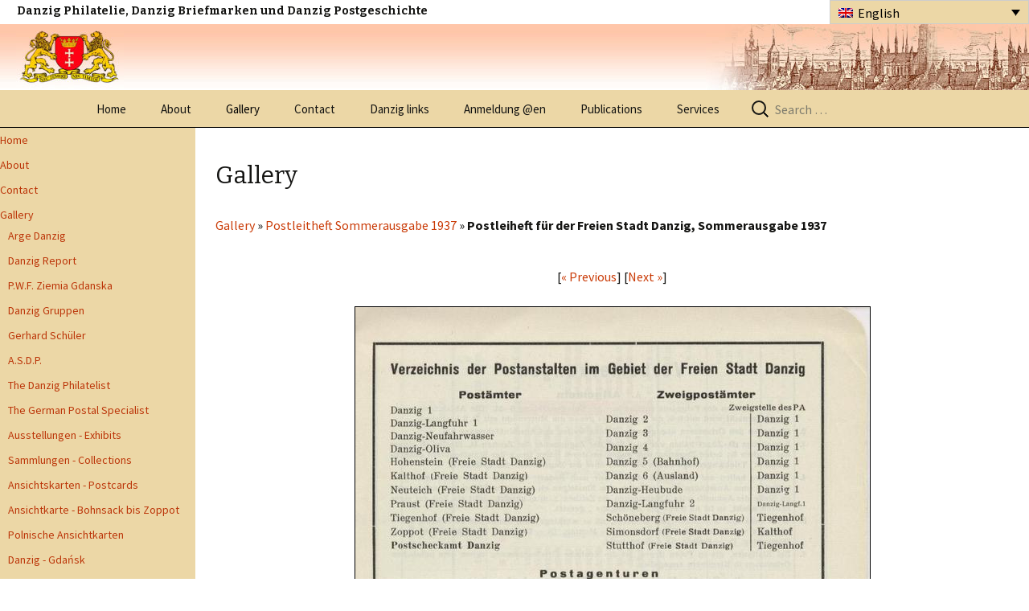

--- FILE ---
content_type: text/html; charset=UTF-8
request_url: https://www.danzig.org/en/wp-gallery/wp-gallery/wp-gallery/?cat_id=231&gallery-img-id=2995
body_size: 41396
content:

<!DOCTYPE html>
<html lang="en-US">
<head>
	<meta charset="UTF-8">
	<meta name="viewport" content="width=device-width">
	<meta charset="ISO-8859-5">
    
    <meta content="text/html;charset=utf-8" http-equiv="Content-Type">
<meta content="utf-8" http-equiv="encoding">
    
	<title>Gallery &#x2d; Danzig</title>
	<link rel="profile" href="http://gmpg.org/xfn/11">
	<link rel="alternate" hreflang="en-us" href="https://www.danzig.org/en/wp-gallery/" />
<link rel="alternate" hreflang="de-de" href="https://www.danzig.org/galerie/" />
<link rel="alternate" hreflang="pl-pl" href="https://www.danzig.org/pl/gallery/" />
<link rel="alternate" hreflang="x-default" href="https://www.danzig.org/galerie/" />

<!-- The SEO Framework by Sybre Waaijer -->
<meta name="robots" content="max-snippet:-1,max-image-preview:standard,max-video-preview:-1" />
<meta property="og:image" content="https://www.danzig.org/wp-content/themes/twentythirteen/images/headers/circle.png" />
<meta property="og:locale" content="en_US" />
<meta property="og:type" content="website" />
<meta property="og:title" content="Gallery" />
<meta property="og:url" content="https://www.danzig.org/en/wp-gallery/" />
<meta property="og:site_name" content="Danzig" />
<meta name="twitter:card" content="summary_large_image" />
<meta name="twitter:title" content="Gallery" />
<meta name="twitter:image" content="https://www.danzig.org/wp-content/themes/twentythirteen/images/headers/circle.png" />
<link rel="canonical" href="https://www.danzig.org/en/wp-gallery/" />
<script type="application/ld+json">{"@context":"https://schema.org","@type":"BreadcrumbList","itemListElement":[{"@type":"ListItem","position":1,"item":{"@id":"https://www.danzig.org/en/","name":"Danzig"}},{"@type":"ListItem","position":2,"item":{"@id":"https://www.danzig.org/en/wp-gallery/","name":"Gallery"}}]}</script>
<!-- / The SEO Framework by Sybre Waaijer | 1.81ms meta | 6.75ms boot -->

<link rel='dns-prefetch' href='//fonts.googleapis.com' />
<link rel='dns-prefetch' href='//s.w.org' />
<link href='https://fonts.gstatic.com' crossorigin rel='preconnect' />
<link rel="alternate" type="application/rss+xml" title="Danzig &raquo; Feed" href="https://www.danzig.org/en/feed/" />
<link rel="alternate" type="application/rss+xml" title="Danzig &raquo; Comments Feed" href="https://www.danzig.org/en/comments/feed/" />
<script>
window._wpemojiSettings = {"baseUrl":"https:\/\/s.w.org\/images\/core\/emoji\/14.0.0\/72x72\/","ext":".png","svgUrl":"https:\/\/s.w.org\/images\/core\/emoji\/14.0.0\/svg\/","svgExt":".svg","source":{"concatemoji":"https:\/\/www.danzig.org\/wp-includes\/js\/wp-emoji-release.min.js?ver=6.0"}};
/*! This file is auto-generated */
!function(e,a,t){var n,r,o,i=a.createElement("canvas"),p=i.getContext&&i.getContext("2d");function s(e,t){var a=String.fromCharCode,e=(p.clearRect(0,0,i.width,i.height),p.fillText(a.apply(this,e),0,0),i.toDataURL());return p.clearRect(0,0,i.width,i.height),p.fillText(a.apply(this,t),0,0),e===i.toDataURL()}function c(e){var t=a.createElement("script");t.src=e,t.defer=t.type="text/javascript",a.getElementsByTagName("head")[0].appendChild(t)}for(o=Array("flag","emoji"),t.supports={everything:!0,everythingExceptFlag:!0},r=0;r<o.length;r++)t.supports[o[r]]=function(e){if(!p||!p.fillText)return!1;switch(p.textBaseline="top",p.font="600 32px Arial",e){case"flag":return s([127987,65039,8205,9895,65039],[127987,65039,8203,9895,65039])?!1:!s([55356,56826,55356,56819],[55356,56826,8203,55356,56819])&&!s([55356,57332,56128,56423,56128,56418,56128,56421,56128,56430,56128,56423,56128,56447],[55356,57332,8203,56128,56423,8203,56128,56418,8203,56128,56421,8203,56128,56430,8203,56128,56423,8203,56128,56447]);case"emoji":return!s([129777,127995,8205,129778,127999],[129777,127995,8203,129778,127999])}return!1}(o[r]),t.supports.everything=t.supports.everything&&t.supports[o[r]],"flag"!==o[r]&&(t.supports.everythingExceptFlag=t.supports.everythingExceptFlag&&t.supports[o[r]]);t.supports.everythingExceptFlag=t.supports.everythingExceptFlag&&!t.supports.flag,t.DOMReady=!1,t.readyCallback=function(){t.DOMReady=!0},t.supports.everything||(n=function(){t.readyCallback()},a.addEventListener?(a.addEventListener("DOMContentLoaded",n,!1),e.addEventListener("load",n,!1)):(e.attachEvent("onload",n),a.attachEvent("onreadystatechange",function(){"complete"===a.readyState&&t.readyCallback()})),(e=t.source||{}).concatemoji?c(e.concatemoji):e.wpemoji&&e.twemoji&&(c(e.twemoji),c(e.wpemoji)))}(window,document,window._wpemojiSettings);
</script>
<style>
img.wp-smiley,
img.emoji {
	display: inline !important;
	border: none !important;
	box-shadow: none !important;
	height: 1em !important;
	width: 1em !important;
	margin: 0 0.07em !important;
	vertical-align: -0.1em !important;
	background: none !important;
	padding: 0 !important;
}
</style>
	<link rel='stylesheet' id='wp-block-library-css'  href='https://www.danzig.org/wp-includes/css/dist/block-library/style.min.css?ver=6.0' media='all' />
<style id='wp-block-library-theme-inline-css'>
.wp-block-audio figcaption{color:#555;font-size:13px;text-align:center}.is-dark-theme .wp-block-audio figcaption{color:hsla(0,0%,100%,.65)}.wp-block-code{border:1px solid #ccc;border-radius:4px;font-family:Menlo,Consolas,monaco,monospace;padding:.8em 1em}.wp-block-embed figcaption{color:#555;font-size:13px;text-align:center}.is-dark-theme .wp-block-embed figcaption{color:hsla(0,0%,100%,.65)}.blocks-gallery-caption{color:#555;font-size:13px;text-align:center}.is-dark-theme .blocks-gallery-caption{color:hsla(0,0%,100%,.65)}.wp-block-image figcaption{color:#555;font-size:13px;text-align:center}.is-dark-theme .wp-block-image figcaption{color:hsla(0,0%,100%,.65)}.wp-block-pullquote{border-top:4px solid;border-bottom:4px solid;margin-bottom:1.75em;color:currentColor}.wp-block-pullquote__citation,.wp-block-pullquote cite,.wp-block-pullquote footer{color:currentColor;text-transform:uppercase;font-size:.8125em;font-style:normal}.wp-block-quote{border-left:.25em solid;margin:0 0 1.75em;padding-left:1em}.wp-block-quote cite,.wp-block-quote footer{color:currentColor;font-size:.8125em;position:relative;font-style:normal}.wp-block-quote.has-text-align-right{border-left:none;border-right:.25em solid;padding-left:0;padding-right:1em}.wp-block-quote.has-text-align-center{border:none;padding-left:0}.wp-block-quote.is-large,.wp-block-quote.is-style-large,.wp-block-quote.is-style-plain{border:none}.wp-block-search .wp-block-search__label{font-weight:700}:where(.wp-block-group.has-background){padding:1.25em 2.375em}.wp-block-separator.has-css-opacity{opacity:.4}.wp-block-separator{border:none;border-bottom:2px solid;margin-left:auto;margin-right:auto}.wp-block-separator.has-alpha-channel-opacity{opacity:1}.wp-block-separator:not(.is-style-wide):not(.is-style-dots){width:100px}.wp-block-separator.has-background:not(.is-style-dots){border-bottom:none;height:1px}.wp-block-separator.has-background:not(.is-style-wide):not(.is-style-dots){height:2px}.wp-block-table thead{border-bottom:3px solid}.wp-block-table tfoot{border-top:3px solid}.wp-block-table td,.wp-block-table th{padding:.5em;border:1px solid;word-break:normal}.wp-block-table figcaption{color:#555;font-size:13px;text-align:center}.is-dark-theme .wp-block-table figcaption{color:hsla(0,0%,100%,.65)}.wp-block-video figcaption{color:#555;font-size:13px;text-align:center}.is-dark-theme .wp-block-video figcaption{color:hsla(0,0%,100%,.65)}.wp-block-template-part.has-background{padding:1.25em 2.375em;margin-top:0;margin-bottom:0}
</style>
<style id='global-styles-inline-css'>
body{--wp--preset--color--black: #000000;--wp--preset--color--cyan-bluish-gray: #abb8c3;--wp--preset--color--white: #fff;--wp--preset--color--pale-pink: #f78da7;--wp--preset--color--vivid-red: #cf2e2e;--wp--preset--color--luminous-vivid-orange: #ff6900;--wp--preset--color--luminous-vivid-amber: #fcb900;--wp--preset--color--light-green-cyan: #7bdcb5;--wp--preset--color--vivid-green-cyan: #00d084;--wp--preset--color--pale-cyan-blue: #8ed1fc;--wp--preset--color--vivid-cyan-blue: #0693e3;--wp--preset--color--vivid-purple: #9b51e0;--wp--preset--color--dark-gray: #141412;--wp--preset--color--red: #bc360a;--wp--preset--color--medium-orange: #db572f;--wp--preset--color--light-orange: #ea9629;--wp--preset--color--yellow: #fbca3c;--wp--preset--color--dark-brown: #220e10;--wp--preset--color--medium-brown: #722d19;--wp--preset--color--light-brown: #eadaa6;--wp--preset--color--beige: #e8e5ce;--wp--preset--color--off-white: #f7f5e7;--wp--preset--gradient--vivid-cyan-blue-to-vivid-purple: linear-gradient(135deg,rgba(6,147,227,1) 0%,rgb(155,81,224) 100%);--wp--preset--gradient--light-green-cyan-to-vivid-green-cyan: linear-gradient(135deg,rgb(122,220,180) 0%,rgb(0,208,130) 100%);--wp--preset--gradient--luminous-vivid-amber-to-luminous-vivid-orange: linear-gradient(135deg,rgba(252,185,0,1) 0%,rgba(255,105,0,1) 100%);--wp--preset--gradient--luminous-vivid-orange-to-vivid-red: linear-gradient(135deg,rgba(255,105,0,1) 0%,rgb(207,46,46) 100%);--wp--preset--gradient--very-light-gray-to-cyan-bluish-gray: linear-gradient(135deg,rgb(238,238,238) 0%,rgb(169,184,195) 100%);--wp--preset--gradient--cool-to-warm-spectrum: linear-gradient(135deg,rgb(74,234,220) 0%,rgb(151,120,209) 20%,rgb(207,42,186) 40%,rgb(238,44,130) 60%,rgb(251,105,98) 80%,rgb(254,248,76) 100%);--wp--preset--gradient--blush-light-purple: linear-gradient(135deg,rgb(255,206,236) 0%,rgb(152,150,240) 100%);--wp--preset--gradient--blush-bordeaux: linear-gradient(135deg,rgb(254,205,165) 0%,rgb(254,45,45) 50%,rgb(107,0,62) 100%);--wp--preset--gradient--luminous-dusk: linear-gradient(135deg,rgb(255,203,112) 0%,rgb(199,81,192) 50%,rgb(65,88,208) 100%);--wp--preset--gradient--pale-ocean: linear-gradient(135deg,rgb(255,245,203) 0%,rgb(182,227,212) 50%,rgb(51,167,181) 100%);--wp--preset--gradient--electric-grass: linear-gradient(135deg,rgb(202,248,128) 0%,rgb(113,206,126) 100%);--wp--preset--gradient--midnight: linear-gradient(135deg,rgb(2,3,129) 0%,rgb(40,116,252) 100%);--wp--preset--gradient--autumn-brown: linear-gradient(135deg, rgba(226,45,15,1) 0%, rgba(158,25,13,1) 100%);--wp--preset--gradient--sunset-yellow: linear-gradient(135deg, rgba(233,139,41,1) 0%, rgba(238,179,95,1) 100%);--wp--preset--gradient--light-sky: linear-gradient(135deg,rgba(228,228,228,1.0) 0%,rgba(208,225,252,1.0) 100%);--wp--preset--gradient--dark-sky: linear-gradient(135deg,rgba(0,0,0,1.0) 0%,rgba(56,61,69,1.0) 100%);--wp--preset--duotone--dark-grayscale: url('#wp-duotone-dark-grayscale');--wp--preset--duotone--grayscale: url('#wp-duotone-grayscale');--wp--preset--duotone--purple-yellow: url('#wp-duotone-purple-yellow');--wp--preset--duotone--blue-red: url('#wp-duotone-blue-red');--wp--preset--duotone--midnight: url('#wp-duotone-midnight');--wp--preset--duotone--magenta-yellow: url('#wp-duotone-magenta-yellow');--wp--preset--duotone--purple-green: url('#wp-duotone-purple-green');--wp--preset--duotone--blue-orange: url('#wp-duotone-blue-orange');--wp--preset--font-size--small: 13px;--wp--preset--font-size--medium: 20px;--wp--preset--font-size--large: 36px;--wp--preset--font-size--x-large: 42px;}.has-black-color{color: var(--wp--preset--color--black) !important;}.has-cyan-bluish-gray-color{color: var(--wp--preset--color--cyan-bluish-gray) !important;}.has-white-color{color: var(--wp--preset--color--white) !important;}.has-pale-pink-color{color: var(--wp--preset--color--pale-pink) !important;}.has-vivid-red-color{color: var(--wp--preset--color--vivid-red) !important;}.has-luminous-vivid-orange-color{color: var(--wp--preset--color--luminous-vivid-orange) !important;}.has-luminous-vivid-amber-color{color: var(--wp--preset--color--luminous-vivid-amber) !important;}.has-light-green-cyan-color{color: var(--wp--preset--color--light-green-cyan) !important;}.has-vivid-green-cyan-color{color: var(--wp--preset--color--vivid-green-cyan) !important;}.has-pale-cyan-blue-color{color: var(--wp--preset--color--pale-cyan-blue) !important;}.has-vivid-cyan-blue-color{color: var(--wp--preset--color--vivid-cyan-blue) !important;}.has-vivid-purple-color{color: var(--wp--preset--color--vivid-purple) !important;}.has-black-background-color{background-color: var(--wp--preset--color--black) !important;}.has-cyan-bluish-gray-background-color{background-color: var(--wp--preset--color--cyan-bluish-gray) !important;}.has-white-background-color{background-color: var(--wp--preset--color--white) !important;}.has-pale-pink-background-color{background-color: var(--wp--preset--color--pale-pink) !important;}.has-vivid-red-background-color{background-color: var(--wp--preset--color--vivid-red) !important;}.has-luminous-vivid-orange-background-color{background-color: var(--wp--preset--color--luminous-vivid-orange) !important;}.has-luminous-vivid-amber-background-color{background-color: var(--wp--preset--color--luminous-vivid-amber) !important;}.has-light-green-cyan-background-color{background-color: var(--wp--preset--color--light-green-cyan) !important;}.has-vivid-green-cyan-background-color{background-color: var(--wp--preset--color--vivid-green-cyan) !important;}.has-pale-cyan-blue-background-color{background-color: var(--wp--preset--color--pale-cyan-blue) !important;}.has-vivid-cyan-blue-background-color{background-color: var(--wp--preset--color--vivid-cyan-blue) !important;}.has-vivid-purple-background-color{background-color: var(--wp--preset--color--vivid-purple) !important;}.has-black-border-color{border-color: var(--wp--preset--color--black) !important;}.has-cyan-bluish-gray-border-color{border-color: var(--wp--preset--color--cyan-bluish-gray) !important;}.has-white-border-color{border-color: var(--wp--preset--color--white) !important;}.has-pale-pink-border-color{border-color: var(--wp--preset--color--pale-pink) !important;}.has-vivid-red-border-color{border-color: var(--wp--preset--color--vivid-red) !important;}.has-luminous-vivid-orange-border-color{border-color: var(--wp--preset--color--luminous-vivid-orange) !important;}.has-luminous-vivid-amber-border-color{border-color: var(--wp--preset--color--luminous-vivid-amber) !important;}.has-light-green-cyan-border-color{border-color: var(--wp--preset--color--light-green-cyan) !important;}.has-vivid-green-cyan-border-color{border-color: var(--wp--preset--color--vivid-green-cyan) !important;}.has-pale-cyan-blue-border-color{border-color: var(--wp--preset--color--pale-cyan-blue) !important;}.has-vivid-cyan-blue-border-color{border-color: var(--wp--preset--color--vivid-cyan-blue) !important;}.has-vivid-purple-border-color{border-color: var(--wp--preset--color--vivid-purple) !important;}.has-vivid-cyan-blue-to-vivid-purple-gradient-background{background: var(--wp--preset--gradient--vivid-cyan-blue-to-vivid-purple) !important;}.has-light-green-cyan-to-vivid-green-cyan-gradient-background{background: var(--wp--preset--gradient--light-green-cyan-to-vivid-green-cyan) !important;}.has-luminous-vivid-amber-to-luminous-vivid-orange-gradient-background{background: var(--wp--preset--gradient--luminous-vivid-amber-to-luminous-vivid-orange) !important;}.has-luminous-vivid-orange-to-vivid-red-gradient-background{background: var(--wp--preset--gradient--luminous-vivid-orange-to-vivid-red) !important;}.has-very-light-gray-to-cyan-bluish-gray-gradient-background{background: var(--wp--preset--gradient--very-light-gray-to-cyan-bluish-gray) !important;}.has-cool-to-warm-spectrum-gradient-background{background: var(--wp--preset--gradient--cool-to-warm-spectrum) !important;}.has-blush-light-purple-gradient-background{background: var(--wp--preset--gradient--blush-light-purple) !important;}.has-blush-bordeaux-gradient-background{background: var(--wp--preset--gradient--blush-bordeaux) !important;}.has-luminous-dusk-gradient-background{background: var(--wp--preset--gradient--luminous-dusk) !important;}.has-pale-ocean-gradient-background{background: var(--wp--preset--gradient--pale-ocean) !important;}.has-electric-grass-gradient-background{background: var(--wp--preset--gradient--electric-grass) !important;}.has-midnight-gradient-background{background: var(--wp--preset--gradient--midnight) !important;}.has-small-font-size{font-size: var(--wp--preset--font-size--small) !important;}.has-medium-font-size{font-size: var(--wp--preset--font-size--medium) !important;}.has-large-font-size{font-size: var(--wp--preset--font-size--large) !important;}.has-x-large-font-size{font-size: var(--wp--preset--font-size--x-large) !important;}
</style>
<link rel='stylesheet' id='wpml-legacy-dropdown-0-css'  href='//www.danzig.org/wp-content/plugins/sitepress-multilingual-cms/templates/language-switchers/legacy-dropdown/style.min.css?ver=1' media='all' />
<style id='wpml-legacy-dropdown-0-inline-css'>
.wpml-ls-statics-shortcode_actions, .wpml-ls-statics-shortcode_actions .wpml-ls-sub-menu, .wpml-ls-statics-shortcode_actions a {border-color:#cdcdcd;}.wpml-ls-statics-shortcode_actions a {color:#444444;background-color:#ecd7a6;}.wpml-ls-statics-shortcode_actions a:hover,.wpml-ls-statics-shortcode_actions a:focus {color:#000000;background-color:#eeeeee;}.wpml-ls-statics-shortcode_actions .wpml-ls-current-language>a {color:#444444;background-color:#ecd7a6;}.wpml-ls-statics-shortcode_actions .wpml-ls-current-language:hover>a, .wpml-ls-statics-shortcode_actions .wpml-ls-current-language>a:focus {color:#000000;background-color:#ecd7a6;}
</style>
<link rel='stylesheet' id='twentythirteen-fonts-css'  href='https://fonts.googleapis.com/css?family=Source+Sans+Pro%3A300%2C400%2C700%2C300italic%2C400italic%2C700italic%7CBitter%3A400%2C700&#038;subset=latin%2Clatin-ext&#038;display=fallback' media='all' />
<link rel='stylesheet' id='genericons-css'  href='https://www.danzig.org/wp-content/themes/twentythirteen/genericons/genericons.css?ver=3.0.3' media='all' />
<link rel='stylesheet' id='twentythirteen-style-css'  href='https://www.danzig.org/wp-content/themes/twentythirteen-child/style.css?ver=20220524' media='all' />
<link rel='stylesheet' id='twentythirteen-block-style-css'  href='https://www.danzig.org/wp-content/themes/twentythirteen/css/blocks.css?ver=20190102' media='all' />
<!--[if lt IE 9]>
<link rel='stylesheet' id='twentythirteen-ie-css'  href='https://www.danzig.org/wp-content/themes/twentythirteen/css/ie.css?ver=20150214' media='all' />
<![endif]-->
<script src='//www.danzig.org/wp-content/plugins/sitepress-multilingual-cms/templates/language-switchers/legacy-dropdown/script.min.js?ver=1' id='wpml-legacy-dropdown-0-js'></script>
<script src='https://www.danzig.org/wp-includes/js/jquery/jquery.min.js?ver=3.6.0' id='jquery-core-js'></script>
<script src='https://www.danzig.org/wp-includes/js/jquery/jquery-migrate.min.js?ver=3.3.2' id='jquery-migrate-js'></script>
<link rel="https://api.w.org/" href="https://www.danzig.org/en/wp-json/" /><link rel="alternate" type="application/json" href="https://www.danzig.org/en/wp-json/wp/v2/pages/154" /><link rel="EditURI" type="application/rsd+xml" title="RSD" href="https://www.danzig.org/xmlrpc.php?rsd" />
<link rel="wlwmanifest" type="application/wlwmanifest+xml" href="https://www.danzig.org/wp-includes/wlwmanifest.xml" /> 
<link rel="alternate" type="application/json+oembed" href="https://www.danzig.org/en/wp-json/oembed/1.0/embed?url=https%3A%2F%2Fwww.danzig.org%2Fen%2Fwp-gallery%2F" />
<link rel="alternate" type="text/xml+oembed" href="https://www.danzig.org/en/wp-json/oembed/1.0/embed?url=https%3A%2F%2Fwww.danzig.org%2Fen%2Fwp-gallery%2F&#038;format=xml" />
<meta name="generator" content="WPML ver:4.5.8 stt:1,3,42;" />
    
    <!-- link to the CSS files for this menu type -->
<link rel="stylesheet" media="screen" href="http://www.danzig.org/wp-content/themes/twentythirteen-child/css/superfish.css" type="text/css" >
<link rel="stylesheet" media="screen" href="http://www.danzig.org/wp-content/themes/twentythirteen-child/css/superfish-vertical.css" type="text/css" >
<link href="http://www.danzig.org/wp-content/themes/twentythirteen-child/css/superscroll.css" rel="stylesheet" media="screen" type="text/css">
<!-- link to the JavaScript files (hoverIntent is optional) -->
<!-- if you use hoverIntent, use the updated r7 version (see FAQ) -->
<script src="http://www.danzig.org/wp-content/themes/twentythirteen-child/js/hoverIntent.js"></script>
<script src="http://www.danzig.org/wp-content/themes/twentythirteen-child/js/superfish.js"></script>
<script type="text/javascript" src="http://www.danzig.org/wp-content/themes/twentythirteen-child/js/supersubs.js"></script>
<script type="text/javascript" src="http://www.danzig.org/wp-content/themes/twentythirteen-child/js/superscroll.js"></script>
<script>

	jQuery(document).ready(function(){

		jQuery('.sf-scrolling').superscroll();
	});
jQuery(document).ready(function () {

    jQuery(window).scroll(function () {
        if (jQuery(this).scrollTop() > 100) {
            jQuery('.scrollup').fadeIn();
        } else {
            jQuery('.scrollup').fadeOut();
        }
    });

    jQuery('.scrollup').click(function () {
       jQuery("html, body").animate({
            scrollTop: 0
        }, 600);
        return false;
    });

});
</script>

</head>

<body class="page-template-default page page-id-154 wp-embed-responsive sidebar no-avatars">
	<div id="page" class="hfeed site">
		<header id="masthead" class="site-header" role="banner">
        <div id="customHeader">
        	<div id="customHeaderTop">  <h2>Danzig Philatelie, Danzig Briefmarken und Danzig Postgeschichte</h2>
<div
	 class="wpml-ls-statics-shortcode_actions wpml-ls wpml-ls-legacy-dropdown js-wpml-ls-legacy-dropdown" id="lang_sel">
	<ul>

		<li tabindex="0" class="wpml-ls-slot-shortcode_actions wpml-ls-item wpml-ls-item-en wpml-ls-current-language wpml-ls-first-item wpml-ls-item-legacy-dropdown">
			<a href="#" class="js-wpml-ls-item-toggle wpml-ls-item-toggle lang_sel_sel icl-en">
                                                    <img
            class="wpml-ls-flag iclflag"
            src="https://www.danzig.org/wp-content/plugins/sitepress-multilingual-cms/res/flags/en.png"
            alt=""
            width=18
            height=12
    /><span class="wpml-ls-native icl_lang_sel_native">English</span></a>

			<ul class="wpml-ls-sub-menu">
				
					<li class="icl-de wpml-ls-slot-shortcode_actions wpml-ls-item wpml-ls-item-de">
						<a href="https://www.danzig.org/galerie/" class="wpml-ls-link">
                                                                <img
            class="wpml-ls-flag iclflag"
            src="https://www.danzig.org/wp-content/plugins/sitepress-multilingual-cms/res/flags/de.png"
            alt=""
            width=18
            height=12
    /><span class="wpml-ls-native icl_lang_sel_native" lang="de">Deutsch</span></a>
					</li>

				
					<li class="icl-pl wpml-ls-slot-shortcode_actions wpml-ls-item wpml-ls-item-pl wpml-ls-last-item">
						<a href="https://www.danzig.org/pl/gallery/" class="wpml-ls-link">
                                                                <img
            class="wpml-ls-flag iclflag"
            src="https://www.danzig.org/wp-content/plugins/sitepress-multilingual-cms/res/flags/pl.png"
            alt=""
            width=18
            height=12
    /><span class="wpml-ls-native icl_lang_sel_native" lang="pl">polski</span></a>
					</li>

							</ul>

		</li>

	</ul>
</div>
</div>
          <div id="customHeaderBottom">
            	<div id="Llogi"><a class="home-link" href="https://www.danzig.org/" title="Danzig" rel="home"><img src="https://www.danzig.org/wp-content/themes/twentythirteen-child/images/logo2.jpg"   alt=""/></a></div>
                <div id="Rlogi"><img src="https://www.danzig.org/wp-content/themes/twentythirteen-child/images/logo_r.jpg"   alt=""/></div>
          </div>
        </div>
        
			<div id="navbar" class="navbar">
				<nav id="site-navigation" class="navigation main-navigation" role="navigation">
					<h3 class="menu-toggle">Menu</h3>
					<a class="screen-reader-text skip-link" href="#content" title="Skip to content">Skip to content</a>
					<div class="menu-top-menu-container"><ul id="menu-top-menu" class="nav-menu"><li id="menu-item-2742" class="menu-item menu-item-type-post_type menu-item-object-page menu-item-home menu-item-2742"><a href="https://www.danzig.org/en/">Home</a></li>
<li id="menu-item-2744" class="menu-item menu-item-type-post_type menu-item-object-page menu-item-2744"><a href="https://www.danzig.org/en/about/">About</a></li>
<li id="menu-item-2746" class="childDive menu-item menu-item-type-post_type menu-item-object-page current-menu-item page_item page-item-154 current_page_item menu-item-2746"><a href="https://www.danzig.org/en/wp-gallery/" aria-current="page">Gallery</a></li>
<li id="menu-item-2748" class="menu-item menu-item-type-post_type menu-item-object-page menu-item-2748"><a href="https://www.danzig.org/en/contact/">Contact</a></li>
<li id="menu-item-2750" class="menu-item menu-item-type-post_type menu-item-object-page menu-item-2750"><a href="https://www.danzig.org/en/danzig-links-2/">Danzig links</a></li>
<li id="menu-item-2752" class="menu-item menu-item-type-custom menu-item-object-custom menu-item-2752"><a href="http://www.danzig.org/en/login/">Anmeldung @en</a></li>
<li id="menu-item-2754" class="menu-item menu-item-type-post_type menu-item-object-page menu-item-has-children menu-item-2754"><a href="https://www.danzig.org/en/publications/">Publications</a>
<ul class="sub-menu">
	<li id="menu-item-2756" class="menu-item menu-item-type-post_type menu-item-object-page menu-item-2756"><a href="https://www.danzig.org/en/publications/asdp/">ASDP</a></li>
	<li id="menu-item-2758" class="menu-item menu-item-type-post_type menu-item-object-page menu-item-2758"><a href="https://www.danzig.org/en/publications/arge-danzig-2/">Arge Danzig</a></li>
	<li id="menu-item-2760" class="menu-item menu-item-type-post_type menu-item-object-page menu-item-2760"><a href="https://www.danzig.org/en/publications/danzig-gruppen/">Danzig Gruppen</a></li>
	<li id="menu-item-2762" class="menu-item menu-item-type-post_type menu-item-object-page menu-item-2762"><a href="https://www.danzig.org/en/publications/danzig-report/">Danzig Report</a></li>
	<li id="menu-item-2764" class="menu-item menu-item-type-post_type menu-item-object-page menu-item-2764"><a href="https://www.danzig.org/en/publications/gerhard-schuler/">Gerhard Schüler</a></li>
	<li id="menu-item-2766" class="menu-item menu-item-type-post_type menu-item-object-page menu-item-2766"><a href="https://www.danzig.org/en/publications/danzig-philatelist/">The Danzig Philatelist</a></li>
	<li id="menu-item-2768" class="menu-item menu-item-type-post_type menu-item-object-page menu-item-2768"><a href="https://www.danzig.org/en/publications/ziemia-gdanska/">Ziemia Gdańska</a></li>
</ul>
</li>
<li id="menu-item-2770" class="menu-item menu-item-type-post_type menu-item-object-page menu-item-2770"><a href="https://www.danzig.org/en/services/">Services</a></li>
</ul></div>					<form role="search" method="get" class="search-form" action="https://www.danzig.org/en/">
				<label>
					<span class="screen-reader-text">Search for:</span>
					<input type="search" class="search-field" placeholder="Search &hellip;" value="" name="s" />
				</label>
				<input type="submit" class="search-submit" value="Search" />
			</form>				</nav><!-- #site-navigation -->
			</div><!-- #navbar -->
		</header><!-- #masthead -->

		<!--<div id="main" class="site-main">-->
		<div id="main" class="main-content">
<div class="xbox">
<div class="main-content">
<div class="left-sidebar-mobile">

</div>

	<div class="left-sidebar">

    	 
<!--
		<aside id="nav_menu-2" class="widget widget_nav_menu">

		<div class="menu-left-menu-container">
			<div class="menu-top-menu-container"><ul id="menu-top-menu-1" class="menu sf-menu sf-vertical sf-js-enabled sf-arrows"><li class="menu-item menu-item-type-post_type menu-item-object-page menu-item-home menu-item-2742"><a href="https://www.danzig.org/en/">Home</a></li>
<li class="menu-item menu-item-type-post_type menu-item-object-page menu-item-2744"><a href="https://www.danzig.org/en/about/">About</a></li>
<li class="childDive menu-item menu-item-type-post_type menu-item-object-page current-menu-item page_item page-item-154 current_page_item menu-item-2746"><a href="https://www.danzig.org/en/wp-gallery/" aria-current="page">Gallery</a></li>
<li class="menu-item menu-item-type-post_type menu-item-object-page menu-item-2748"><a href="https://www.danzig.org/en/contact/">Contact</a></li>
<li class="menu-item menu-item-type-post_type menu-item-object-page menu-item-2750"><a href="https://www.danzig.org/en/danzig-links-2/">Danzig links</a></li>
<li class="menu-item menu-item-type-custom menu-item-object-custom menu-item-2752"><a href="http://www.danzig.org/en/login/">Anmeldung @en</a></li>
<li class="menu-item menu-item-type-post_type menu-item-object-page menu-item-has-children menu-item-2754"><a href="https://www.danzig.org/en/publications/">Publications</a>
<ul class="sub-menu">
	<li class="menu-item menu-item-type-post_type menu-item-object-page menu-item-2756"><a href="https://www.danzig.org/en/publications/asdp/">ASDP</a></li>
	<li class="menu-item menu-item-type-post_type menu-item-object-page menu-item-2758"><a href="https://www.danzig.org/en/publications/arge-danzig-2/">Arge Danzig</a></li>
	<li class="menu-item menu-item-type-post_type menu-item-object-page menu-item-2760"><a href="https://www.danzig.org/en/publications/danzig-gruppen/">Danzig Gruppen</a></li>
	<li class="menu-item menu-item-type-post_type menu-item-object-page menu-item-2762"><a href="https://www.danzig.org/en/publications/danzig-report/">Danzig Report</a></li>
	<li class="menu-item menu-item-type-post_type menu-item-object-page menu-item-2764"><a href="https://www.danzig.org/en/publications/gerhard-schuler/">Gerhard Schüler</a></li>
	<li class="menu-item menu-item-type-post_type menu-item-object-page menu-item-2766"><a href="https://www.danzig.org/en/publications/danzig-philatelist/">The Danzig Philatelist</a></li>
	<li class="menu-item menu-item-type-post_type menu-item-object-page menu-item-2768"><a href="https://www.danzig.org/en/publications/ziemia-gdanska/">Ziemia Gdańska</a></li>
</ul>
</li>
<li class="menu-item menu-item-type-post_type menu-item-object-page menu-item-2770"><a href="https://www.danzig.org/en/services/">Services</a></li>
</ul></div>			</div>
			</aside>
-->
				<div id="tertiary" class="sidebar-container" role="complementary">
		<div class="sidebar-inner">
			<div class="widget-area">
				<aside id="nav_menu-2" class="widget widget_nav_menu"><nav class="menu-left-menu-container" aria-label="Menu"><ul id="menu-left-menu" class="menu"><li id="menu-item-1570" class="menu-item menu-item-type-post_type menu-item-object-page menu-item-home menu-item-1570"><a title="Home" href="https://www.danzig.org/en/">Home</a></li>
<li id="menu-item-1571" class="menu-item menu-item-type-post_type menu-item-object-page menu-item-1571"><a href="https://www.danzig.org/en/about/">About</a></li>
<li id="menu-item-1572" class="menu-item menu-item-type-post_type menu-item-object-page menu-item-1572"><a href="https://www.danzig.org/en/contact/">Contact</a></li>
<li id="menu-item-1573" class="childDive menu-item menu-item-type-post_type menu-item-object-page current-menu-item page_item page-item-154 current_page_item menu-item-1573"><a href="https://www.danzig.org/en/wp-gallery/" aria-current="page">Gallery</a></li>
<li id="menu-item-1692" class="menu-item menu-item-type-custom menu-item-object-custom menu-item-1692"><a href="http://www.danzig.org/links/">Links</a></li>
<li id="menu-item-1575" class="menu-item menu-item-type-post_type menu-item-object-page menu-item-1575"><a href="https://www.danzig.org/en/login/">Login</a></li>
<li id="menu-item-1576" class="menu-item menu-item-type-post_type menu-item-object-page menu-item-1576"><a href="https://www.danzig.org/en/news/">News</a></li>
<li id="menu-item-1577" class="menu-item menu-item-type-post_type menu-item-object-page menu-item-1577"><a href="https://www.danzig.org/en/publications/">Publications</a></li>
<li id="menu-item-1578" class="menu-item menu-item-type-post_type menu-item-object-page menu-item-1578"><a href="https://www.danzig.org/en/services/">Services</a></li>
</ul></nav></aside><aside id="categories-2" class="widget widget_categories"><h3 class="widget-title">Categories</h3><nav aria-label="Categories">
			<ul>
					<li class="cat-item cat-item-1"><a href="https://www.danzig.org/en/category/general/" title="General news about Danzig and the Danzig.org website.">General</a>
</li>
			</ul>

			</nav></aside>			</div><!-- .widget-area -->
		</div><!-- .sidebar-inner -->
	</div><!-- #tertiary -->

    	    	<script>
	jQuery(document).ready(function($){
		jQuery(".childDive").append(jQuery("#wp-gallery-cat-id"));
		jQuery('.menu>li  li:has(ul)>a').addClass('menuarrow');
	});
</script>   

   <ul id="wp-gallery-cat-id" class="sub-menu"><li><a href="https://www.danzig.org/wp-gallery/?cat_id=1">Arge Danzig</a></li><li><a href="https://www.danzig.org/wp-gallery/?cat_id=6">Danzig Report</a></li><li><a href="https://www.danzig.org/wp-gallery/?cat_id=8">P.W.F. Ziemia Gdanska</a></li><li><a href="https://www.danzig.org/wp-gallery/?cat_id=15">Danzig Gruppen</a></li><li><a href="https://www.danzig.org/wp-gallery/?cat_id=9">Gerhard Schüler</a></li><li><a href="https://www.danzig.org/wp-gallery/?cat_id=7">A.S.D.P.</a></li><li><a href="https://www.danzig.org/wp-gallery/?cat_id=18">The Danzig Philatelist</a></li><li><a href="https://www.danzig.org/wp-gallery/?cat_id=220">The German Postal Specialist</a></li><li><a href="https://www.danzig.org/wp-gallery/?cat_id=172">Ausstellungen - Exhibits</a></li><li><a href="https://www.danzig.org/wp-gallery/?cat_id=174">Sammlungen - Collections</a></li><li><a href="https://www.danzig.org/wp-gallery/?cat_id=281">Ansichtskarten - Postcards</a></li><li><a href="https://www.danzig.org/wp-gallery/?cat_id=65">Ansichtkarte  - Bohnsack bis Zoppot</a></li><li><a href="https://www.danzig.org/wp-gallery/?cat_id=358">Polnische Ansichtkarten</a></li><li><a href="https://www.danzig.org/wp-gallery/?cat_id=64">Danzig - Gda&#324;sk</a></li><li><a href="https://www.danzig.org/wp-gallery/?cat_id=177">Sonstiges - Miscellaneous</a></li><li><a href="https://www.danzig.org/wp-gallery/?cat_id=188">Articles</a></li><li><a href="https://www.danzig.org/wp-gallery/?cat_id=459">Berühmte Namen der Danzig Philatelie</a></li><li><a href="https://www.danzig.org/wp-gallery/?cat_id=1333">Collection of Advisory Opinions</a></li><li><a href="https://www.danzig.org/wp-gallery/?cat_id=146">Gdańsk</a></li></ul>
    
    
        <div class="menu-left-menu-container">
        <!--
         <ul class="langmenu">
            <li><a href="">Deutsch</a></li>
            <li><a href="">English</a></li>
            <li><a href="">Polski</a></li>
        </ul>
        -->
                </div>
    </div>
    <!-- style="width:680px;float:left;"-->
    <div class="right-content" >
    	
        <a class="btn-toggle" href="javascript:void(0)">btn toggle</a>
        							<article id="post-154" class="post-154 page type-page status-publish hentry">
					<header class="entry-header">
						
						<h1 class="entry-title">Gallery</h1>
					</header><!-- .entry-header -->

					<div class="entry-content">
						<div style="display: none;" class="test123">/index.php</div>	
<div class="main_box page_detail" >
<div class="breadcum"><a href="https://www.danzig.org/en/wp-gallery/">Gallery</a> » <a href="?cat_id=231">Postleitheft Sommerausgabe 1937</a> » <b>Postleiheft für der Freien Stadt Danzig, Sommerausgabe 1937</b> </div>	
<div class="pgination">	
 [<a href="?cat_id=231&gallery-img-id=2994">&laquo; Previous</a>] 
 [<a href="?cat_id=231&gallery-img-id=2996">Next &raquo;</a>]  </div>
<div class="clear"></div>
<div align="center">
	<img src="https://www.danzig.org/wp-content/plugins/best-wp-gallery/uploadimg/1212605704_p1008249.jpg"  />
</div>
<div class="clear"></div>
 <p style="margin-top:30px;">

<span style="color: #999999;"><strong>&gt;&gt; Postleiheft für das Gebiet der Freien Stadt Danzig.</strong></span><br />
<br />
<strong>Sommerausgabe 1937</strong><br />
<br />
Gedruckt in der Druckerei der Landespostdirektion der Freien Stadt Danzig.<br />
Zum Dienstgebrauch für die Postanstalten.<br />
<br />
<strong>Verzeichnis der Postanstalten im Gebiet der Freien Stadt Danzig<br />
</strong><br />
Postämter    -    -    Zweigpostämter<br />
<br />
Postagenturen<br />
<br />
Poststellen :<br />
<br />
Altmünsterberg - über Kalthof  |   Danzig 1 - Sandweg  |  Schönhorst - über Schöneberg (Freie Stadt Danzig)  |  Danzig 1 - Bergfrieden  |  Danzig 1 - Stolzenberg  |  Hochzeit - über Danzig 1  |   Schüdelkau - über Danzig 1  |  Danzig 1 - Groß Walddorf  |  Danzig 1 - Zigakenberg  |  Höle - über Danzig 1  |   Sperlingsdorf - über Danzig 1  |  Danzig 1 (Klein Walddorf)  |  Danzig-Neufahrwasser (Brösen)  |  Landau - über Danzig 1  |  Tiegenhagen - über Tiegenhof (Freie Stadt Danzig)  |  Danzig 1 (Obertrift).<br />
<br />
<em>Postleiheft, Sommerausgabe 1937, Seite 3. </em>    
        </p>
</div>  
	
<br/>

	
<p>Hits: 4626<br/> </p>

	
<p>Added: 04/06/2008<br/>
Copyright: 2026 Danzig.org</p>

	
<div class="pgination">	
 [<a href="?cat_id=231&gallery-img-id=2994">&laquo; Previous</a>]  
 [<a href="?cat_id=231&gallery-img-id=2996">Next &raquo;</a>]  </div>

											</div><!-- .entry-content -->

					<footer class="entry-meta">
											</footer><!-- .entry-meta -->
				</article><!-- #post -->

				
<div id="comments" class="comments-area">

	
	
</div><!-- #comments -->
			        
    
    </div>
    <div class="sidebar-right"><aside id="text-4" class="widget widget_text"><h3 class="widget-title">Links</h3>			<div class="textwidget">&bull; <a href="http://www.arge.danzig.org" target="blank" rel="noopener">Arge Danzig</a><br>
&bull; <a href="http://www.lochungen.danzig.org" target="blank" rel="noopener">Lochungen</a><br>
&bull; <a href="http://www.r-zettel.danzig.org" target="blank" rel="noopener">R-Zettel</a><br></div>
		</aside><aside id="foo_widget-2" class="widget widget_foo_widget"><h3 class="widget-title">Images</h3>	<a href="wp-gallery/?cat_id=770&gallery-img-id=12841">Eine Braunschweiger Schülerin in Danzig </a><br>

	<a href="wp-gallery/?cat_id=770&gallery-img-id=12841"><img src="https://www.danzig.org/wp-content/plugins/best-wp-gallery/uploadimg/thumb/1381806271_rs_241_24.jpg"  /></a><br /><br>

		
	<a href="wp-gallery/?cat_id=453&gallery-img-id=8377">Landeshandwerksmeister Danzig-Westpreußen </a><br>     
     
    	<a href="wp-gallery/?cat_id=453&gallery-img-id=8377"><img src="https://www.danzig.org/wp-content/plugins/best-wp-gallery/uploadimg/thumb/1285066681_20.jpg"  /></a>
        
    
    </aside></div>
</div>

 
 

		</div><!-- #main -->

        <div align="center" style="clear:both">

<a href="https://s05.flagcounter.com/more/HmTd"><img src="https://s05.flagcounter.com/count2/HmTd/bg_FFFFFF/txt_000000/border_CCCCCC/columns_4/maxflags_20/viewers_3/labels_1/pageviews_0/flags_0/" alt="Danzig" border="0"></a>

	</div>
<style>
	.site-footer{
margin:0px !important;
}
</style>
		<footer id="colophon" class="site-footer" role="contentinfo" style="margin-top:0px;">
			
			<div class="site-info">
				<!--				<a href="" title=""></a>-->

                © Copyright 2026 - All rights reserved - <a href="">Privacy policy</a> - <a href="">Terms and conditions</a><br>

                <a href="https://www.sarrcom.com/" target="_blank">Designed & Hosted by SarrCom.com</a>
			</div><!-- .site-info -->
		</footer><!-- #colophon -->
	</div><!-- #page -->
 <a href="#" class="scrollup"> <p>Go to Top</p></a>
	<link rel='stylesheet' id='danzigstylefront-css'  href='https://www.danzig.org/wp-content/plugins/best-wp-gallery/css/danzigstyle.css?ver=6.0' media='all' />
<script src='https://www.danzig.org/wp-content/themes/twentythirteen-child/js/common.js?ver=1.0' id='scommon-js'></script>
<script src='https://www.danzig.org/wp-content/themes/twentythirteen/js/functions.js?ver=20171218' id='twentythirteen-script-js'></script>


<!-- Start of StatCounter Code for Default Guide -->
<script type="text/javascript">
var sc_project=9189251; 
var sc_invisible=1; 
var sc_security="e26baa84"; 
var scJsHost = (("https:" == document.location.protocol) ?
"https://secure." : "http://www.");
document.write("<sc"+"ript type='text/javascript' src='" +
scJsHost+
"statcounter.com/counter/counter.js'></"+"script>");
</script>
<noscript><div class="statcounter"><a title="free hit counter" href="http://statcounter.com/" target="_blank"><img class="statcounter" src="http://c.statcounter.com/9189251/0/e26baa84/1/" alt="free hit counter"></a></div></noscript>
<!-- End of StatCounter Code for Default Guide -->


<script>
  (function(i,s,o,g,r,a,m){i['GoogleAnalyticsObject']=r;i[r]=i[r]||function(){
  (i[r].q=i[r].q||[]).push(arguments)},i[r].l=1*new Date();a=s.createElement(o),
  m=s.getElementsByTagName(o)[0];a.async=1;a.src=g;m.parentNode.insertBefore(a,m)
  })(window,document,'script','//www.google-analytics.com/analytics.js','ga');

  ga('create', 'UA-8228304-14', 'auto');
  ga('send', 'pageview');

</script>

</body>

</html>

